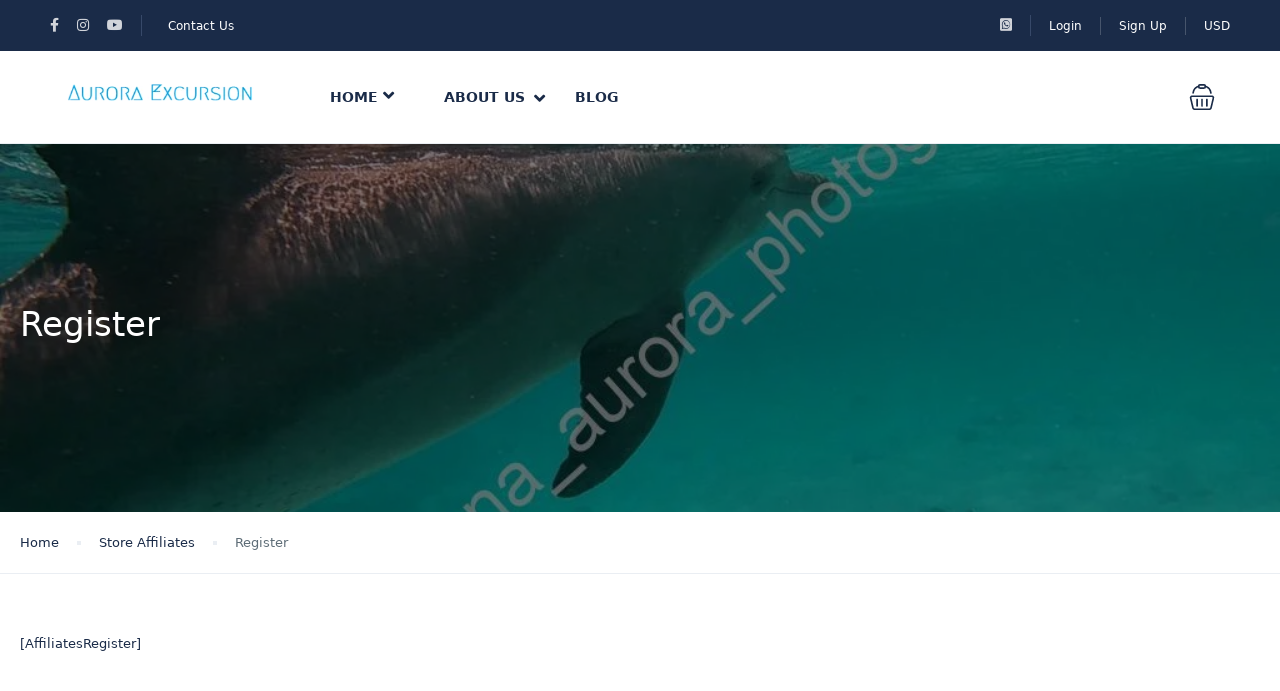

--- FILE ---
content_type: text/html; charset=UTF-8
request_url: https://auroraexcursion.com/affiliate-home/affiliate-register/
body_size: 23120
content:
<!DOCTYPE html><html lang="en-US" prefix="og: https://ogp.me/ns#" ><head><script data-no-optimize="1">var litespeed_docref=sessionStorage.getItem("litespeed_docref");litespeed_docref&&(Object.defineProperty(document,"referrer",{get:function(){return litespeed_docref}}),sessionStorage.removeItem("litespeed_docref"));</script> <meta charset="UTF-8"><meta name="viewport"
content="width=device-width, height=device-height, initial-scale=1, maximum-scale=2, minimum-scale=1 , user-scalable=0"><meta name="theme-color" content="#ED8323"/><meta http-equiv="x-ua-compatible" content="IE=edge"><meta name="traveler" content="3.2.2"/><link rel="profile" href="http://gmpg.org/xfn/11"><link rel="pingback" href="https://auroraexcursion.com/xmlrpc.php"><title>Register | Hurghada Holidays And Luxor Hot Air Balloon By Aurora</title><meta name="robots" content="follow, index, max-snippet:-1, max-video-preview:-1, max-image-preview:large"/><link rel="canonical" href="https://auroraexcursion.com/affiliate-home/affiliate-register/" /><meta property="og:locale" content="en_US" /><meta property="og:type" content="article" /><meta property="og:title" content="Register | Hurghada Holidays And Luxor Hot Air Balloon By Aurora" /><meta property="og:description" content="[AffiliatesRegister]" /><meta property="og:url" content="https://auroraexcursion.com/affiliate-home/affiliate-register/" /><meta property="og:site_name" content="Hurghada Holidays and Luxor Hot Air Balloon By Aurora" /><meta property="article:publisher" content="https://www.facebook.com/Aurora-Excursions-105267182253062/" /><meta property="article:author" content="https://www.facebook.com/AuroraExcursions/" /><meta property="og:updated_time" content="2022-07-26T23:30:17+02:00" /><meta property="og:image" content="https://auroraexcursion.com/wp-content/uploads/2018/12/hurghada-holidays.jpeg" /><meta property="og:image:secure_url" content="https://auroraexcursion.com/wp-content/uploads/2018/12/hurghada-holidays.jpeg" /><meta property="og:image:width" content="1024" /><meta property="og:image:height" content="576" /><meta property="og:image:alt" content="hurghada holidays" /><meta property="og:image:type" content="image/jpeg" /><meta name="twitter:card" content="summary_large_image" /><meta name="twitter:title" content="Register | Hurghada Holidays And Luxor Hot Air Balloon By Aurora" /><meta name="twitter:description" content="[AffiliatesRegister]" /><meta name="twitter:image" content="https://auroraexcursion.com/wp-content/uploads/2018/12/hurghada-holidays.jpeg" /><meta name="twitter:label1" content="Time to read" /><meta name="twitter:data1" content="Less than a minute" /><link rel='dns-prefetch' href='//js.stripe.com' /><link rel='dns-prefetch' href='//checkout.stripe.com' /><link rel='dns-prefetch' href='//maps.googleapis.com' /><link rel='dns-prefetch' href='//cdnjs.cloudflare.com' /><link rel='dns-prefetch' href='//www.googletagmanager.com' /><link rel='dns-prefetch' href='//fonts.googleapis.com' /><link rel='dns-prefetch' href='//maxst.icons8.com' /><link rel="alternate" type="application/rss+xml" title="Hurghada Holidays and Luxor Hot Air Balloon By Aurora &raquo; Feed" href="https://auroraexcursion.com/feed/" /><link rel="alternate" type="application/rss+xml" title="Hurghada Holidays and Luxor Hot Air Balloon By Aurora &raquo; Comments Feed" href="https://auroraexcursion.com/comments/feed/" /><link data-optimized="2" rel="stylesheet" href="https://auroraexcursion.com/wp-content/litespeed/css/9974f0f07090dfd5d6ca82e03736159f.css?ver=24285" /> <script type="litespeed/javascript" data-src="https://auroraexcursion.com/wp-includes/js/jquery/jquery.min.js?ver=3.7.1" id="jquery-core-js"></script> <script type="litespeed/javascript" data-src="https://maps.googleapis.com/maps/api/js?libraries=places&amp;key=AIzaSyBHFOEUxNUBe_5ouU2aQePp2oB0ZP54pRo" id="map-js"></script> 
 <script type="litespeed/javascript" data-src="https://www.googletagmanager.com/gtag/js?id=G-V81SQDTNQ7" id="google_gtagjs-js"></script> <script id="google_gtagjs-js-after" type="litespeed/javascript">window.dataLayer=window.dataLayer||[];function gtag(){dataLayer.push(arguments)}
gtag("set","linker",{"domains":["auroraexcursion.com"]});gtag("js",new Date());gtag("set","developer_id.dZTNiMT",!0);gtag("config","G-V81SQDTNQ7")</script> <link rel="https://api.w.org/" href="https://auroraexcursion.com/wp-json/" /><link rel="alternate" title="JSON" type="application/json" href="https://auroraexcursion.com/wp-json/wp/v2/pages/10243" /><link rel="EditURI" type="application/rsd+xml" title="RSD" href="https://auroraexcursion.com/xmlrpc.php?rsd" /><meta name="generator" content="WordPress 6.7.2" /><link rel='shortlink' href='https://auroraexcursion.com/?p=10243' /><link rel="alternate" title="oEmbed (JSON)" type="application/json+oembed" href="https://auroraexcursion.com/wp-json/oembed/1.0/embed?url=https%3A%2F%2Fauroraexcursion.com%2Faffiliate-home%2Faffiliate-register%2F" /><link rel="alternate" title="oEmbed (XML)" type="text/xml+oembed" href="https://auroraexcursion.com/wp-json/oembed/1.0/embed?url=https%3A%2F%2Fauroraexcursion.com%2Faffiliate-home%2Faffiliate-register%2F&#038;format=xml" /><meta name="generator" content="Site Kit by Google 1.170.0" /><meta name="generator" content="Elementor 3.34.1; features: additional_custom_breakpoints; settings: css_print_method-internal, google_font-enabled, font_display-swap"> <script type="application/ld+json" class="saswp-schema-markup-output">[{
    "@context": "https://schema.org/",
    "@type": "Photograph",
    "@id": "https://auroraexcursion.com/affiliate-home/affiliate-register/#Photograph",
    "url": "https://auroraexcursion.com/affiliate-home/affiliate-register/",
    "inLanguage": "en-US",
    "mainEntityOfPage": "https://auroraexcursion.com/affiliate-home/affiliate-register/",
    "headline": "Register | Hurghada Holidays And Luxor Hot Air Balloon By Aurora",
    "description": "",
    "keywords": "",
    "datePublished": "2022-07-18T10:10:26+02:00",
    "dateModified": "2022-07-26T23:30:17+02:00",
    "author": {
        "@type": "Person",
        "name": "Aurora Excursion",
        "url": "https://auroraexcursion.com/author/auroraexcurs/",
        "sameAs": [
            "http://auroraexcursion.com",
            "https://www.facebook.com/AuroraExcursions/"
        ],
        "image": {
            "@type": "ImageObject",
            "url": "https://secure.gravatar.com/avatar/6a7a23f13810dd889e739b61636ceb9c?s=96&d=mm&r=g",
            "height": 96,
            "width": 96
        }
    },
    "editor": {
        "@type": "Person",
        "name": "Aurora Excursion",
        "url": "https://auroraexcursion.com/author/auroraexcurs/",
        "sameAs": [
            "http://auroraexcursion.com",
            "https://www.facebook.com/AuroraExcursions/"
        ],
        "image": {
            "@type": "ImageObject",
            "url": "https://secure.gravatar.com/avatar/6a7a23f13810dd889e739b61636ceb9c?s=96&d=mm&r=g",
            "height": 96,
            "width": 96
        }
    },
    "publisher": {
        "@type": "Organization",
        "name": "Hurghada Holidays and Luxor Hot Air Balloon By Aurora",
        "url": "http://auroraexcursion.com"
    },
    "comment": null,
    "image": [
        {
            "@type": "ImageObject",
            "@id": "https://auroraexcursion.com/affiliate-home/affiliate-register/#primaryimage",
            "url": "https://auroraexcursion.com/wp-content/uploads/2018/12/hurghada-holidays.jpeg?v=1658877926",
            "width": "1024",
            "height": "576",
            "caption": "hurghada holidays"
        }
    ]
},

{
    "@context": "https://schema.org/",
    "@type": "ImageObject",
    "@id": "https://auroraexcursion.com/affiliate-home/affiliate-register/#imageobject",
    "url": "https://auroraexcursion.com/affiliate-home/affiliate-register/",
    "datePublished": "2022-07-18T10:10:26+02:00",
    "dateModified": "2022-07-26T23:30:17+02:00",
    "name": "Register | Hurghada Holidays And Luxor Hot Air Balloon By Aurora",
    "description": "Things to do in Hurghada - Hot Air Balloon in Luxor",
    "contentUrl": "https://auroraexcursion.com/affiliate-home/affiliate-register/",
    "uploadDate": "2022-07-18T10:10:26+02:00",
    "author": {
        "@type": "Person",
        "name": "Aurora Excursion",
        "url": "https://auroraexcursion.com/author/auroraexcurs/",
        "sameAs": [
            "http://auroraexcursion.com",
            "https://www.facebook.com/AuroraExcursions/"
        ],
        "image": {
            "@type": "ImageObject",
            "url": "https://secure.gravatar.com/avatar/6a7a23f13810dd889e739b61636ceb9c?s=96&d=mm&r=g",
            "height": 96,
            "width": 96
        }
    },
    "publisher": {
        "@type": "Organization",
        "name": "Hurghada Holidays and Luxor Hot Air Balloon By Aurora",
        "url": "http://auroraexcursion.com"
    },
    "review": [],
    "image": [
        {
            "@type": "ImageObject",
            "@id": "https://auroraexcursion.com/affiliate-home/affiliate-register/#primaryimage",
            "url": "https://auroraexcursion.com/wp-content/uploads/2018/12/hurghada-holidays.jpeg?v=1658877926",
            "width": "1024",
            "height": "576",
            "caption": "hurghada holidays"
        }
    ]
},

{
    "@context": "https://schema.org/",
    "@graph": [
        {
            "@context": "https://schema.org/",
            "@type": "SiteNavigationElement",
            "@id": "https://auroraexcursion.com/#home",
            "name": "Home",
            "url": "https://auroraexcursion.com/"
        },
        {
            "@context": "https://schema.org/",
            "@type": "SiteNavigationElement",
            "@id": "https://auroraexcursion.com/#about-us",
            "name": "About Us",
            "url": "https://auroraexcursion.com/about-us/"
        },
        {
            "@context": "https://schema.org/",
            "@type": "SiteNavigationElement",
            "@id": "https://auroraexcursion.com/#contact-us",
            "name": "Contact Us",
            "url": "https://auroraexcursion.com/contact/"
        },
        {
            "@context": "https://schema.org/",
            "@type": "SiteNavigationElement",
            "@id": "https://auroraexcursion.com/#blog",
            "name": "Blog",
            "url": "https://auroraexcursion.com/blog/"
        }
    ]
},

{
    "@context": "https://schema.org/",
    "@type": "WebSite",
    "@id": "https://auroraexcursion.com#website",
    "headline": "Hurghada Holidays and Luxor Hot Air Balloon By Aurora",
    "name": "Hurghada Holidays and Luxor Hot Air Balloon By Aurora",
    "description": "Things to do in Hurghada - Hot Air Balloon in Luxor",
    "url": "https://auroraexcursion.com",
    "potentialAction": {
        "@type": "SearchAction",
        "target": "https://auroraexcursion.com?s={search_term_string}",
        "query-input": "required name=search_term_string"
    }
},

{
    "@context": "https://schema.org/",
    "@type": "BreadcrumbList",
    "@id": "https://auroraexcursion.com/affiliate-home/affiliate-register/#breadcrumb",
    "itemListElement": [
        {
            "@type": "ListItem",
            "position": 1,
            "item": {
                "@id": "https://auroraexcursion.com",
                "name": "Hurghada Holidays and Luxor Hot Air Balloon By Aurora"
            }
        },
        {
            "@type": "ListItem",
            "position": 2,
            "item": {
                "@id": "https://auroraexcursion.com/affiliate-home/",
                "name": "Store Affiliates"
            }
        },
        {
            "@type": "ListItem",
            "position": 3,
            "item": {
                "@id": "https://auroraexcursion.com/affiliate-home/affiliate-register/",
                "name": "Register | Hurghada Holidays And Luxor Hot Air Balloon By Aurora"
            }
        }
    ]
},

{
    "@context": "https://schema.org/",
    "@type": "Organization",
    "@id": "https://auroraexcursion.com#Organization",
    "name": "Hurghada Holidays and Luxor Hot Air Balloon By Aurora",
    "url": "http://auroraexcursion.com",
    "sameAs": [
        "https://web.facebook.com/AuroraExcursions",
        "https://www.instagram.com/aurora_excursions/?fbclid=IwAR3t6ayVUCxvyk94-g5fE9Yb0iJCG4LNXaXxU8jC3iWFlFlxOWhapHoZSUM"
    ],
    "legalName": "Aurora Excursion",
    "contactPoint": {
        "@type": "ContactPoint",
        "contactType": "customer support",
        "telephone": "+201115222040",
        "url": "http://auroraexcursion.com/contact/"
    }
}]</script>  <script type="litespeed/javascript">(function(w,d,s,l,i){w[l]=w[l]||[];w[l].push({'gtm.start':new Date().getTime(),event:'gtm.js'});var f=d.getElementsByTagName(s)[0],j=d.createElement(s),dl=l!='dataLayer'?'&l='+l:'';j.async=!0;j.src='https://www.googletagmanager.com/gtm.js?id='+i+dl;f.parentNode.insertBefore(j,f)})(window,document,'script','dataLayer','GTM-TSPMC8S')</script> <meta name="facebook-domain-verification" content="axgkfbu0gvmrw4lfxuhut2jsav3qe7" /><link rel="icon" href="https://auroraexcursion.com/wp-content/uploads/2019/01/cropped-Egypt-Tours-1-32x32.png?v=1671056270" sizes="32x32" /><link rel="icon" href="https://auroraexcursion.com/wp-content/uploads/2019/01/cropped-Egypt-Tours-1-192x192.png?v=1671056270" sizes="192x192" /><link rel="apple-touch-icon" href="https://auroraexcursion.com/wp-content/uploads/2019/01/cropped-Egypt-Tours-1-180x180.png?v=1671056270" /><meta name="msapplication-TileImage" content="https://auroraexcursion.com/wp-content/uploads/2019/01/cropped-Egypt-Tours-1-270x270.png?v=1671056270" />
<!--[if lt IE 9]> <script src="https://oss.maxcdn.com/html5shiv/3.7.2/html5shiv.min.js"></script> <script src="https://oss.maxcdn.com/respond/1.4.2/respond.min.js"></script> <![endif]--><meta name="google-signin-client_id" content="777438566327-78c603gvto649u9en8m8rhotessnm0if.apps.googleusercontent.com"></head><body class="page-template-default page page-id-10243 page-child parent-pageid-10242 wp-custom-logo  st-header-3 body-header-elementor-3 wide menu_style1 topbar_position_default search_enable_preload elementor-default elementor-kit-9153"><noscript><iframe data-lazyloaded="1" src="about:blank" data-litespeed-src="https://www.googletagmanager.com/ns.html?id=GTM-TSPMC8S"
height="0" width="0" style="display:none;visibility:hidden"></iframe></noscript><header id="header" class="header-style-3"><div id="topbar"><div class="topbar-left"><ul class="st-list socials"><li>
<a href="https://www.facebook.com/Aurora-Excursions-105267182253062/" target="_self"><i class="fab fa-facebook-f"></i></a><a href="https://instagram.com/aurora_excursions?igshid=YmMyMTA2M2Y=" target="_self"><i class="fab fa-brands fa-instagram"></i></a><a href="https://www.youtube.com/channel/UCnCo9ZdCs6-Btmc5rr2rNOA" target="_self"><i class="fab fa-youtube"></i></a></li></ul><ul class="st-list topbar-items"><li class="d-none d-sm-none d-md-inline-block"><a href="http://auroraexcursion.com/contact/" target="_self"><i class="fa-envelope-o"></i>Contact Us</a></li></ul></div><div class="topbar-right"><ul class="st-list socials"><li>
<a href="https://web.whatsapp.com/" target="_self"><i class="fab fa-brands fa-whatsapp-square"></i></a></li></ul><ul class="st-list topbar-items"><li class="topbar-item login-item">
<a href="#" class="login" data-bs-toggle="modal"
data-bs-target="#st-login-form">Login</a></li><li class="topbar-item signup-item">
<a href="#" class="signup" data-bs-toggle="modal"
data-bs-target="#st-register-form">Sign Up</a></li><li class="dropdown dropdown-currency d-none d-sm-inline-block">
<a href="#" class="dropdown-toggle"  role="button" id="dropdown-currency" data-bs-toggle="dropdown" aria-expanded="false">
USD            </a></li></ul></div></div><div class="header header-sticky-menu d-flex justify-content-between align-items-center">
<a href="#" class="toggle-menu"><i class="input-icon st-border-radius field-icon fa"><svg width="24px" height="24px" viewBox="0 0 24 24" version="1.1" xmlns="http://www.w3.org/2000/svg" xmlns:xlink="http://www.w3.org/1999/xlink">
<defs></defs>
<g id="Ico_off_menu" stroke="none" stroke-width="1" fill="none" fill-rule="evenodd" stroke-linecap="round" stroke-linejoin="round">
<g stroke="#1A2B48" stroke-width="1.5">
<g id="navigation-menu-4">
<rect id="Rectangle-path" x="0.75" y="0.753" width="22.5" height="22.5" rx="1.5"></rect>
<path d="M6.75,7.503 L17.25,7.503"></path>
<path d="M6.75,12.003 L17.25,12.003"></path>
<path d="M6.75,16.503 L17.25,16.503"></path>
</g>
</g>
</g>
</svg></i></a><div class="header-left d-flex align-items-center">
<a href="https://auroraexcursion.com/" class="logo d-none d-sm-none d-lg-block" rel="home"><img data-lazyloaded="1" src="[data-uri]" width="350" height="100" data-src="https://auroraexcursion.com/wp-content/uploads/2022/03/Hotpot17-350x100-1.png" class="custom-logo" alt="Hurghada Holidays and Luxor Hot Air Balloon By Aurora" decoding="async" data-srcset="https://auroraexcursion.com/wp-content/uploads/2022/03/Hotpot17-350x100-1.png 350w, https://auroraexcursion.com/wp-content/uploads/2022/03/Hotpot17-350x100-1-768x219.png 768w" data-sizes="(max-width: 350px) 100vw, 350px" /></a>
<a href="https://auroraexcursion.com/" class="logo d-block  d-lg-none">
<img data-lazyloaded="1" src="[data-uri]" width="802" height="184" data-src="http://auroraexcursion.com/wp-content/uploads/2018/12/Hotpot17.png" alt="Things to do in Hurghada - Hot Air Balloon in Luxor">
</a><nav id="st-main-menu">
<a href="#" class="back-menu"><i class="fas fa-angle-left"></i></i></a><ul id="main-menu" class="menu main-menu"><li id="menu-item-9123" class="menu-item menu-item-type-post_type menu-item-object-page menu-item-home menu-item-9123 item-mega-menu has-mega-menu align-left"><a class="" href="https://auroraexcursion.com/">Home<i class='fa fa-angle-down'></i></a><ul class="menu-dropdown sub-menu mega-menu mega-enabled"><div class="dropdown-menu-inner"></div></ul></li><li id="menu-item-10711" class="menu-item menu-item-type-post_type menu-item-object-page menu-item-has-children menu-item-10711 item-mega-menu"><a class="" href="https://auroraexcursion.com/about-us/">About Us<i class='fa fa-angle-down'></i></a><ul class="menu-dropdown"><li id="menu-item-8252" class="menu-item menu-item-type-post_type menu-item-object-page menu-item-8252 item-mega-menu has-mega-menu align-left"><a class="" href="https://auroraexcursion.com/contact/">Contact Us</a></li></ul></li><li id="menu-item-10963" class="menu-item menu-item-type-post_type menu-item-object-page menu-item-10963 item-mega-menu"><a class="" href="https://auroraexcursion.com/blog/">Blog</a></li><li style="position:relative;" class="menu-item menu-item-gtranslate"><div style="position:absolute;white-space:nowrap;" id="gtranslate_menu_wrapper_32170"></div></li><li class="topbar-item login-item">
<a href="#" class="login"  data-bs-toggle="modal"
data-bs-target="#st-login-form">Login</a></li><li class="topbar-item signup-item">
<a href="#" class="signup"  data-bs-toggle="modal"
data-bs-target="#st-register-form">Sign Up</a></li></ul></nav><ul class="st-list-mobile d-md-none"></ul></div><div class="header-right"><ul class="st-list d-flex align-items-center"><li class="dropdown dropdown-minicart"><div class="mini-cart dropdown-toggle" role="button" id="dropdown-mini-cart" data-bs-toggle="dropdown" aria-expanded="false">
<i class="input-icon st-border-radius field-icon fa"><svg width="26px" height="26px" viewBox="0 0 24 24" version="1.1" xmlns="http://www.w3.org/2000/svg" xmlns:xlink="http://www.w3.org/1999/xlink">
<defs></defs>
<g id="ico_card" stroke="none" stroke-width="1" fill="none" fill-rule="evenodd" stroke-linecap="round" stroke-linejoin="round">
<g transform="translate(1.000000, 0.000000)" stroke="#1A2B48" stroke-width="1.5">
<g id="shopping-basket-handle">
<path d="M17.936,23.25 L4.064,23.25 C3.39535169,23.2378444 2.82280366,22.7675519 2.681,22.114 L0.543,13.114 C0.427046764,12.67736 0.516308028,12.2116791 0.785500181,11.8488633 C1.05469233,11.4860476 1.47449596,11.2656135 1.926,11.25 L20.074,11.25 C20.525504,11.2656135 20.9453077,11.4860476 21.2144998,11.8488633 C21.483692,12.2116791 21.5729532,12.67736 21.457,13.114 L19.319,22.114 C19.1771963,22.7675519 18.6046483,23.2378444 17.936,23.25 Z"></path>
<path d="M6.5,14.25 L6.5,20.25"></path>
<path d="M11,14.25 L11,20.25"></path>
<path d="M15.5,14.25 L15.5,20.25"></path>
<path d="M8,2.006 C5.190705,2.90246789 3.1556158,5.34590097 2.782,8.271"></path>
<path d="M19.221,8.309 C18.8621965,5.36812943 16.822685,2.90594951 14,2.006"></path>
<rect id="Rectangle-path" x="8" y="0.75" width="6" height="3" rx="1.125"></rect>
</g>
</g>
</g>
</svg></i></div><ul class="dropdown-menu dropdown-menu-end" aria-labelledby="dropdown-mini-cart"><li class="heading"><div class="st-heading-section">Your Cart</div></li><li><div class="col-lg-12 cart-text-empty text-warning">Your cart is empty</div></li></ul></li></ul></div></div></header><div id="st-content-wrapper" class=" st-page-default"><div class="banner " style="background-image: url(https://auroraexcursion.com/wp-content/uploads/2018/12/hurghada-holidays.jpeg?v=1658877926) !important;"><div class="container"><div class="banner-content"><h1>
Register</h1></div></div><div id="overlay"></div></div><div class="st-breadcrumb hidden-xs  d-none d-sm-block"><div class="container"><ul><li><a href="https://auroraexcursion.com">Home</a></li><li><a href="https://auroraexcursion.com/affiliate-home/">Store Affiliates</a></li><li class="active">Register</li></ul></div></div><div class="container"><div class="st-blog"><p>[AffiliatesRegister]</p></div></div></div><footer id="main-footer" class="clearfix  "><div data-elementor-type="wp-page" data-elementor-id="7448" class="elementor elementor-7448"><section class="elementor-section elementor-top-section elementor-element elementor-element-2b9e3b7b elementor-section-boxed elementor-section-height-default elementor-section-height-default" data-id="2b9e3b7b" data-element_type="section" data-settings="{&quot;background_background&quot;:&quot;classic&quot;}"><div class="elementor-container elementor-column-gap-default"><div class="elementor-column elementor-col-50 elementor-top-column elementor-element elementor-element-33d9f1b4" data-id="33d9f1b4" data-element_type="column"><div class="elementor-widget-wrap elementor-element-populated"><section class="elementor-section elementor-inner-section elementor-element elementor-element-694b47e6 elementor-section-boxed elementor-section-height-default elementor-section-height-default" data-id="694b47e6" data-element_type="section"><div class="elementor-container elementor-column-gap-default"><div class="elementor-column elementor-col-50 elementor-inner-column elementor-element elementor-element-56715b29" data-id="56715b29" data-element_type="column"><div class="elementor-widget-wrap elementor-element-populated"><div class="elementor-element elementor-element-4ccbfc38 elementor-widget elementor-widget-image" data-id="4ccbfc38" data-element_type="widget" data-widget_type="image.default"><div class="elementor-widget-container">
<img data-lazyloaded="1" src="[data-uri]" data-src="http://traveler.ku/wp-content/uploads/2022/03/ico_email_subscribe-2.png" title="" alt="" loading="lazy" /></div></div></div></div><div class="elementor-column elementor-col-50 elementor-inner-column elementor-element elementor-element-367b32da" data-id="367b32da" data-element_type="column"><div class="elementor-widget-wrap elementor-element-populated"><div class="elementor-element elementor-element-1f880b0e elementor-widget elementor-widget-heading" data-id="1f880b0e" data-element_type="widget" data-widget_type="heading.default"><div class="elementor-widget-container"><h2 class="elementor-heading-title elementor-size-default">Get Updates &amp; More</h2></div></div><div class="elementor-element elementor-element-3d1bd5e8 elementor-widget elementor-widget-heading" data-id="3d1bd5e8" data-element_type="widget" data-widget_type="heading.default"><div class="elementor-widget-container"><h2 class="elementor-heading-title elementor-size-default">Thoughtful thoughts to your inbox</h2></div></div></div></div></div></section></div></div><div class="elementor-column elementor-col-50 elementor-top-column elementor-element elementor-element-6004f3ae" data-id="6004f3ae" data-element_type="column"><div class="elementor-widget-wrap elementor-element-populated"><div class="elementor-element elementor-element-65e69209 elementor-widget elementor-widget-text-editor" data-id="65e69209" data-element_type="widget" data-widget_type="text-editor.default"><div class="elementor-widget-container"><form id="mc4wp-form-1" class="mc4wp-form mc4wp-form-5763" method="post" data-id="5763" data-name="" ><div class="mc4wp-form-fields"><div class="subcribe-form"><div class="form-group">
<input type="email" name="EMAIL" class="form-control" placeholder="Your Email">
<input type="submit" name="submit" value="Subcribe"></div></div></div><label style="display: none !important;">Leave this field empty if you&#8217;re human: <input type="text" name="_mc4wp_honeypot" value="" tabindex="-1" autocomplete="off" /></label><input type="hidden" name="_mc4wp_timestamp" value="1768825626" /><input type="hidden" name="_mc4wp_form_id" value="5763" /><input type="hidden" name="_mc4wp_form_element_id" value="mc4wp-form-1" /><div class="mc4wp-response"></div></form></div></div></div></div></div></section><section class="elementor-section elementor-top-section elementor-element elementor-element-4728fb3e elementor-section-boxed elementor-section-height-default elementor-section-height-default" data-id="4728fb3e" data-element_type="section"><div class="elementor-container elementor-column-gap-default"><div class="elementor-column elementor-col-25 elementor-top-column elementor-element elementor-element-1ca6b129" data-id="1ca6b129" data-element_type="column"><div class="elementor-widget-wrap elementor-element-populated"><div class="elementor-element elementor-element-1732e87f elementor-widget elementor-widget-heading" data-id="1732e87f" data-element_type="widget" data-widget_type="heading.default"><div class="elementor-widget-container"><h2 class="elementor-heading-title elementor-size-default">NEED HELP?</h2></div></div><div class="elementor-element elementor-element-166c63c4 elementor-widget-divider--view-line elementor-widget elementor-widget-divider" data-id="166c63c4" data-element_type="widget" data-widget_type="divider.default"><div class="elementor-widget-container"><div class="elementor-divider">
<span class="elementor-divider-separator">
</span></div></div></div><section class="elementor-section elementor-inner-section elementor-element elementor-element-22377999 elementor-section-boxed elementor-section-height-default elementor-section-height-default" data-id="22377999" data-element_type="section"><div class="elementor-container elementor-column-gap-default"><div class="elementor-column elementor-col-100 elementor-inner-column elementor-element elementor-element-6ec15ea1" data-id="6ec15ea1" data-element_type="column"><div class="elementor-widget-wrap elementor-element-populated"><div class="elementor-element elementor-element-2b4225bc elementor-widget elementor-widget-heading" data-id="2b4225bc" data-element_type="widget" data-widget_type="heading.default"><div class="elementor-widget-container"><h3 class="elementor-heading-title elementor-size-default">WhatsApp</h3></div></div><div class="elementor-element elementor-element-f361382 elementor-widget elementor-widget-heading" data-id="f361382" data-element_type="widget" data-widget_type="heading.default"><div class="elementor-widget-container"><h3 class="elementor-heading-title elementor-size-default">+2 0111 677 7440</h3></div></div></div></div></div></section><section class="elementor-section elementor-inner-section elementor-element elementor-element-6f7f7ce5 elementor-section-boxed elementor-section-height-default elementor-section-height-default" data-id="6f7f7ce5" data-element_type="section"><div class="elementor-container elementor-column-gap-default"><div class="elementor-column elementor-col-100 elementor-inner-column elementor-element elementor-element-180b07c9" data-id="180b07c9" data-element_type="column"><div class="elementor-widget-wrap elementor-element-populated"><div class="elementor-element elementor-element-6af5bdc4 elementor-widget elementor-widget-heading" data-id="6af5bdc4" data-element_type="widget" data-widget_type="heading.default"><div class="elementor-widget-container"><h3 class="elementor-heading-title elementor-size-default"><a href="http://auroraexcursion.com/contact/">Contact Us</a></h3></div></div></div></div></div></section><section class="elementor-section elementor-inner-section elementor-element elementor-element-6508f2b2 elementor-section-boxed elementor-section-height-default elementor-section-height-default" data-id="6508f2b2" data-element_type="section"><div class="elementor-container elementor-column-gap-default"><div class="elementor-column elementor-col-100 elementor-inner-column elementor-element elementor-element-6654e29" data-id="6654e29" data-element_type="column"><div class="elementor-widget-wrap elementor-element-populated"><div class="elementor-element elementor-element-6262ce50 elementor-widget elementor-widget-heading" data-id="6262ce50" data-element_type="widget" data-widget_type="heading.default"><div class="elementor-widget-container"><h3 class="elementor-heading-title elementor-size-default">Follow Us</h3></div></div><div class="elementor-element elementor-element-24c8df4c elementor-shape-circle e-grid-align-left elementor-grid-0 elementor-widget elementor-widget-social-icons" data-id="24c8df4c" data-element_type="widget" data-widget_type="social-icons.default"><div class="elementor-widget-container"><div class="elementor-social-icons-wrapper elementor-grid" role="list">
<span class="elementor-grid-item" role="listitem">
<a class="elementor-icon elementor-social-icon elementor-social-icon-facebook elementor-repeater-item-c1b832d" href="https://www.facebook.com/Aurora-Excursions-105267182253062/" target="_blank">
<span class="elementor-screen-only">Facebook</span>
<i aria-hidden="true" class="fab fa-facebook"></i>					</a>
</span>
<span class="elementor-grid-item" role="listitem">
<a class="elementor-icon elementor-social-icon elementor-social-icon-youtube elementor-repeater-item-49e67d4" href="https://www.youtube.com/" target="_blank">
<span class="elementor-screen-only">Youtube</span>
<i aria-hidden="true" class="fab fa-youtube"></i>					</a>
</span>
<span class="elementor-grid-item" role="listitem">
<a class="elementor-icon elementor-social-icon elementor-social-icon-instagram elementor-repeater-item-095931d" href="https://instagram.com/aurora_excursions?igshid=YmMyMTA2M2Y=" target="_blank">
<span class="elementor-screen-only">Instagram</span>
<i aria-hidden="true" class="fab fa-instagram"></i>					</a>
</span></div></div></div></div></div></div></section></div></div><div class="elementor-column elementor-col-25 elementor-top-column elementor-element elementor-element-6c96838d" data-id="6c96838d" data-element_type="column"><div class="elementor-widget-wrap elementor-element-populated"><div class="elementor-element elementor-element-3dd4ff81 elementor-widget elementor-widget-heading" data-id="3dd4ff81" data-element_type="widget" data-widget_type="heading.default"><div class="elementor-widget-container"><h2 class="elementor-heading-title elementor-size-default">COMPANY</h2></div></div><div class="elementor-element elementor-element-63f5a76e elementor-widget-divider--view-line elementor-widget elementor-widget-divider" data-id="63f5a76e" data-element_type="widget" data-widget_type="divider.default"><div class="elementor-widget-container"><div class="elementor-divider">
<span class="elementor-divider-separator">
</span></div></div></div><div class="elementor-element elementor-element-5f325f1a elementor-widget elementor-widget-heading" data-id="5f325f1a" data-element_type="widget" data-widget_type="heading.default"><div class="elementor-widget-container"><h3 class="elementor-heading-title elementor-size-default"><a href="http://auroraexcursion.com/about-us/">About Us</a></h3></div></div><div class="elementor-element elementor-element-6ad896b elementor-widget elementor-widget-heading" data-id="6ad896b" data-element_type="widget" data-widget_type="heading.default"><div class="elementor-widget-container"><h3 class="elementor-heading-title elementor-size-default"><a href="http://auroraexcursion.com/faqs/">FAQS</a></h3></div></div><div class="elementor-element elementor-element-6e4ea2bc elementor-widget elementor-widget-heading" data-id="6e4ea2bc" data-element_type="widget" data-widget_type="heading.default"><div class="elementor-widget-container"><h3 class="elementor-heading-title elementor-size-default"><a href="#">Community Blog</a></h3></div></div><div class="elementor-element elementor-element-45cb528d elementor-widget elementor-widget-heading" data-id="45cb528d" data-element_type="widget" data-widget_type="heading.default"><div class="elementor-widget-container"><h3 class="elementor-heading-title elementor-size-default"><a href="http://auroraexcursion.com/affiliate-home/">Become an Affiliate</a></h3></div></div><div class="elementor-element elementor-element-e970e85 elementor-widget elementor-widget-heading" data-id="e970e85" data-element_type="widget" data-widget_type="heading.default"><div class="elementor-widget-container"><h3 class="elementor-heading-title elementor-size-default"><a href="http://auroraexcursion.com/affiliate-program-terms-and-conditions/">Affiliate Program Terms and Conditions</a></h3></div></div><div class="elementor-element elementor-element-7a06d92d elementor-widget elementor-widget-heading" data-id="7a06d92d" data-element_type="widget" data-widget_type="heading.default"><div class="elementor-widget-container"><h3 class="elementor-heading-title elementor-size-default"><a href="http://auroraexcursion.com/affiliate-home/affiliate-login/">Affiliate Login</a></h3></div></div><div class="elementor-element elementor-element-8fe0b63 elementor-widget elementor-widget-heading" data-id="8fe0b63" data-element_type="widget" data-widget_type="heading.default"><div class="elementor-widget-container"><h3 class="elementor-heading-title elementor-size-default"><a href="http://auroraexcursion.com/terms-and-condition/">Terms And Condition </a></h3></div></div><div class="elementor-element elementor-element-534c9398 elementor-widget elementor-widget-heading" data-id="534c9398" data-element_type="widget" data-widget_type="heading.default"><div class="elementor-widget-container"><h3 class="elementor-heading-title elementor-size-default"><a href="http://auroraexcursion.com/refund-policy/">Refund Policy</a></h3></div></div><div class="elementor-element elementor-element-ac0bffc elementor-widget elementor-widget-heading" data-id="ac0bffc" data-element_type="widget" data-widget_type="heading.default"><div class="elementor-widget-container"><h3 class="elementor-heading-title elementor-size-default"><a href="http://auroraexcursion.com/privacy-policy/">Privacy Policy</a></h3></div></div><div class="elementor-element elementor-element-340197e4 elementor-widget elementor-widget-heading" data-id="340197e4" data-element_type="widget" data-widget_type="heading.default"><div class="elementor-widget-container"><h2 class="elementor-heading-title elementor-size-default"><a href="#">hurghada pogoda</a></h2></div></div><div class="elementor-element elementor-element-50091c41 elementor-widget elementor-widget-heading" data-id="50091c41" data-element_type="widget" data-widget_type="heading.default"><div class="elementor-widget-container"><h2 class="elementor-heading-title elementor-size-default"><a href="" target="_blank">Beach Wedding Venues in Hurghada</a></h2></div></div></div></div><div class="elementor-column elementor-col-25 elementor-top-column elementor-element elementor-element-52ef3bf8" data-id="52ef3bf8" data-element_type="column"><div class="elementor-widget-wrap elementor-element-populated"><div class="elementor-element elementor-element-2294be89 elementor-widget elementor-widget-heading" data-id="2294be89" data-element_type="widget" data-widget_type="heading.default"><div class="elementor-widget-container"><h2 class="elementor-heading-title elementor-size-default"><a href="http://auroraexcursion.com/things-to-do-in-hurghada/">Things to do In Hurghada</a></h2></div></div><div class="elementor-element elementor-element-2ef3cb30 elementor-widget-divider--view-line elementor-widget elementor-widget-divider" data-id="2ef3cb30" data-element_type="widget" data-widget_type="divider.default"><div class="elementor-widget-container"><div class="elementor-divider">
<span class="elementor-divider-separator">
</span></div></div></div><div class="elementor-element elementor-element-f98b161 elementor-widget elementor-widget-heading" data-id="f98b161" data-element_type="widget" data-widget_type="heading.default"><div class="elementor-widget-container"><h3 class="elementor-heading-title elementor-size-default"><a href="#">Scuba diving hurghada</a></h3></div></div><div class="elementor-element elementor-element-ed6c18a elementor-widget elementor-widget-heading" data-id="ed6c18a" data-element_type="widget" data-widget_type="heading.default"><div class="elementor-widget-container"><h3 class="elementor-heading-title elementor-size-default"><a href="#">Orange Bay Hurghada</a></h3></div></div><div class="elementor-element elementor-element-8081d7a elementor-widget elementor-widget-heading" data-id="8081d7a" data-element_type="widget" data-widget_type="heading.default"><div class="elementor-widget-container"><h3 class="elementor-heading-title elementor-size-default"><a href="#">Hurghada Horse Riding</a></h3></div></div><div class="elementor-element elementor-element-48345cb elementor-widget elementor-widget-heading" data-id="48345cb" data-element_type="widget" data-widget_type="heading.default"><div class="elementor-widget-container"><h3 class="elementor-heading-title elementor-size-default"><a href="#">Hurghada Safari</a></h3></div></div><div class="elementor-element elementor-element-8df04e7 elementor-widget elementor-widget-heading" data-id="8df04e7" data-element_type="widget" data-widget_type="heading.default"><div class="elementor-widget-container"><h3 class="elementor-heading-title elementor-size-default"><a href="#">Hurghada Quad</a></h3></div></div><div class="elementor-element elementor-element-4df047d elementor-widget elementor-widget-heading" data-id="4df047d" data-element_type="widget" data-widget_type="heading.default"><div class="elementor-widget-container"><h3 class="elementor-heading-title elementor-size-default"><a href="#">Paradise Beach Hurghada Island</a></h3></div></div><div class="elementor-element elementor-element-67759c2 elementor-widget elementor-widget-heading" data-id="67759c2" data-element_type="widget" data-widget_type="heading.default"><div class="elementor-widget-container"><h3 class="elementor-heading-title elementor-size-default"><a href="#">Hurghada Dolphin House</a></h3></div></div><div class="elementor-element elementor-element-eb897c9 elementor-widget elementor-widget-heading" data-id="eb897c9" data-element_type="widget" data-widget_type="heading.default"><div class="elementor-widget-container"><h3 class="elementor-heading-title elementor-size-default"><a href="#">Orange Beach Hurghada</a></h3></div></div></div></div><div class="elementor-column elementor-col-25 elementor-top-column elementor-element elementor-element-2ed8960e" data-id="2ed8960e" data-element_type="column"><div class="elementor-widget-wrap elementor-element-populated"><div class="elementor-element elementor-element-5843135 elementor-widget elementor-widget-heading" data-id="5843135" data-element_type="widget" data-widget_type="heading.default"><div class="elementor-widget-container"><h2 class="elementor-heading-title elementor-size-default">SETTINGS</h2></div></div><div class="elementor-element elementor-element-6db74e24 elementor-widget elementor-widget-st_currency" data-id="6db74e24" data-element_type="widget" data-settings="{&quot;layout_style&quot;:&quot;style-1&quot;}" data-widget_type="st_currency.default"><div class="elementor-widget-container"><div class="st-currencies form-group  style-1">
<label class="d-block f14 c-grey font-normal">Currencies</label>
<select name="currency" class="form-select f14 select2-currencies"><option  selected='selected'                    value="USD"
data-target="/affiliate-home/affiliate-register/?currency=USD">
USD</option>
</select></div></div></div><div class="elementor-element elementor-element-22565545 elementor-widget-divider--view-line elementor-widget elementor-widget-divider" data-id="22565545" data-element_type="widget" data-widget_type="divider.default"><div class="elementor-widget-container"><div class="elementor-divider">
<span class="elementor-divider-separator">
</span></div></div></div><div class="elementor-element elementor-element-09a2301 elementor-widget elementor-widget-shortcode" data-id="09a2301" data-element_type="widget" data-widget_type="shortcode.default"><div class="elementor-widget-container"><div class="elementor-shortcode">[hfcm id="3"]</div></div></div></div></div></div></section></div></footer><div class="container main-footer-sub"><div class="d-block  d-sm-flex d-md-flex justify-content-between align-items-center"><div class="left mt20"><div class="f14">
Copyright © Aurora Excursion  2022</div></div><div class="right mt20">
<img data-lazyloaded="1" src="[data-uri]" data-src="http://auroraexcursion.com/wp-content/uploads/2019/01/cards.png" width="240" height="40" alt="Trust badges"
class="img-responsive st_trustbase st_1768825626"></div></div></div><div class="modal fade login-regiter-popup" id="st-login-form" tabindex="-1" role="dialog" aria-labelledby="st-login-form" aria-hidden="true"><div class="modal-dialog" role="document" style="max-width: 450px;"><div class="modal-content st-border-radius relative"><div class="loader-wrapper"><div class="st-loader"></div></div><div class="modal-header d-sm-flex d-md-flex justify-content-between align-items-center"><div class="modal-title">Log In</div>
<button type="button" class="close" data-bs-dismiss="modal" aria-label="Close">
<i class="input-icon st-border-radius field-icon fa"><svg width="24px" height="24px" viewBox="0 0 24 24" version="1.1" xmlns="http://www.w3.org/2000/svg" xmlns:xlink="http://www.w3.org/1999/xlink">
<defs></defs>
<g id="Ico_close" stroke="none" stroke-width="1" fill="none" fill-rule="evenodd" stroke-linecap="round" stroke-linejoin="round">
<g stroke="#1A2B48" stroke-width="1.5">
<g id="close">
<path d="M0.75,23.249 L23.25,0.749"></path>
<path d="M23.25,23.249 L0.75,0.749"></path>
</g>
</g>
</g>
</svg></i>                </button></div><div class="modal-body relative"><div class="map-loading" style="display:none"></div><form action="#" class="form" method="post">
<input type="hidden" name="st_theme_style" value="modern"/>
<input type="hidden" name="action" value="st_login_popup">
<input type="hidden" name="post_id" value="10243"><div class="form-group">
<input type="text" class="form-control st-border-radius" name="username" autocomplete="off"
placeholder="Email or Username">
<i class="input-icon st-border-radius field-icon fa"><svg width="18px" viewBox="0 0 24 19" version="1.1" xmlns="http://www.w3.org/2000/svg" xmlns:xlink="http://www.w3.org/1999/xlink">
<defs></defs>
<g stroke="none" stroke-width="1" fill="none" fill-rule="evenodd" stroke-linecap="round" stroke-linejoin="round">
<g transform="translate(-912.000000, -220.000000)" stroke="#A0A9B2">
<g transform="translate(466.000000, 80.000000)">
<g transform="translate(30.000000, 119.000000)">
<g transform="translate(416.000000, 22.000000)">
<g id="ico_email_login_form">
<rect id="Rectangle-path" x="0.5" y="0.0101176471" width="23" height="16.9411765" rx="2"></rect>
<polyline points="22.911 0.626352941 12 10.0689412 1.089 0.626352941"></polyline>
</g>
</g>
</g>
</g>
</g>
</g>
</svg></i></div><div class="form-group field-password ic-view">
<input type="password" class="form-control st-border-radius" name="password" autocomplete="off"
placeholder="Password">
<i class="input-icon st-border-radius field-icon fa"><svg width="16px" viewBox="0 0 18 24" version="1.1" xmlns="http://www.w3.org/2000/svg" xmlns:xlink="http://www.w3.org/1999/xlink">
<defs></defs>
<g stroke="none" stroke-width="1" fill="none" fill-rule="evenodd" stroke-linecap="round" stroke-linejoin="round">
<g transform="translate(-918.000000, -307.000000)" stroke="#A0A9B2">
<g transform="translate(466.000000, 80.000000)">
<g transform="translate(30.000000, 209.000000)">
<g transform="translate(422.000000, 18.000000)">
<g id="ico_pass_login_form">
<path d="M3.5,6 C3.5,2.96243388 5.96243388,0.5 9,0.5 C12.0375661,0.5 14.5,2.96243388 14.5,6 L14.5,9.5"></path>
<path d="M17.5,11.5 C17.5,10.3954305 16.6045695,9.5 15.5,9.5 L2.5,9.5 C1.3954305,9.5 0.5,10.3954305 0.5,11.5 L0.5,21.5 C0.5,22.6045695 1.3954305,23.5 2.5,23.5 L15.5,23.5 C16.6045695,23.5 17.5,22.6045695 17.5,21.5 L17.5,11.5 Z"></path>
<circle  cx="9" cy="16.5" r="1.25"></circle>
</g>
</g>
</g>
</g>
</g>
</g>
</svg></i></div><div class="form-group st-border-radius">
<input type="submit" name="submit" class="form-submit"
value="Log In"></div><div class="message-wrapper mt-2"></div><div class="mt-2 st-flex space-between st-icheck"><div class="st-icheck-item">
<label for="remember-me" class="c-grey">
<input type="checkbox" name="remember" id="remember-me"
value="1"> Remember me                                <span class="checkmark fcheckbox"></span>
</label></div>
<a href="#" class="st-link open-loss-password"
data-bs-dismiss="modal" data-bs-toggle="modal" data-bs-target="#st-forgot-form">Forgot Password?</a></div><div class="mt20 c-grey font-medium f14 text-center">
Do not have an account?                         <a href="#"
class="st-link open-signup" data-bs-dismiss="modal"
data-bs-toggle="modal" data-bs-target="#st-register-form">Sign Up</a></div></form></div></div></div></div><div class="modal fade login-regiter-popup" id="st-register-form" tabindex="-1" role="dialog" aria-hidden="true"><div class="modal-dialog" role="document" style="max-width: 520px;"><div class="modal-content relative"><div class="loader-wrapper"><div class="st-loader"></div></div><div class="modal-header d-sm-flex d-md-flex justify-content-between align-items-center"><div class="modal-title">Sign Up</div>
<button type="button" class="close" data-bs-dismiss="modal" aria-label="Close">
<i class="input-icon st-border-radius field-icon fa"><svg width="24px" height="24px" viewBox="0 0 24 24" version="1.1" xmlns="http://www.w3.org/2000/svg" xmlns:xlink="http://www.w3.org/1999/xlink">
<defs></defs>
<g id="Ico_close" stroke="none" stroke-width="1" fill="none" fill-rule="evenodd" stroke-linecap="round" stroke-linejoin="round">
<g stroke="#1A2B48" stroke-width="1.5">
<g id="close">
<path d="M0.75,23.249 L23.25,0.749"></path>
<path d="M23.25,23.249 L0.75,0.749"></path>
</g>
</g>
</g>
</svg></i>                </button></div><div class="modal-body"><div class="map-loading" style="display:none"></div><form action="#" class="form" method="post">
<input type="hidden" name="st_theme_style" value="modern"/>
<input type="hidden" name="action" value="st_registration_popup">
<input type="hidden" name="post_id" value="10243"><div class="form-group">
<input type="text" class="form-control" name="username" autocomplete="off"
placeholder="Username *">
<i class="input-icon st-border-radius field-icon fa"><svg width="20px" viewBox="0 0 24 24" version="1.1" xmlns="http://www.w3.org/2000/svg" xmlns:xlink="http://www.w3.org/1999/xlink">
<defs></defs>
<g stroke="none" stroke-width="1" fill="none" fill-rule="evenodd" stroke-linecap="round" stroke-linejoin="round">
<g transform="translate(-912.000000, -207.000000)" stroke="#A0A9B2">
<g transform="translate(466.000000, 80.000000)">
<g transform="translate(30.000000, 109.000000)">
<g id="ico_username_form_signup" transform="translate(416.000000, 18.000000)">
<g id="Light">
<circle  cx="12" cy="12" r="11.5"></circle>
<path d="M8.338,6.592 C10.3777315,8.7056567 13.5128387,9.33602311 16.211,8.175"></path>
<circle  cx="12" cy="8.75" r="4.25"></circle>
<path d="M18.317,18.5 C17.1617209,16.0575309 14.7019114,14.4999182 12,14.4999182 C9.29808863,14.4999182 6.83827906,16.0575309 5.683,18.5"></path>
</g>
</g>
</g>
</g>
</g>
</g>
</svg></i></div><div class="form-group">
<input type="text" class="form-control" name="fullname" autocomplete="off"
placeholder="Full Name">
<i class="input-icon st-border-radius field-icon fa"><svg width="20px" viewBox="0 0 23 25" version="1.1" xmlns="http://www.w3.org/2000/svg" xmlns:xlink="http://www.w3.org/1999/xlink">
<defs></defs>
<g stroke="none" stroke-width="1" fill="none" fill-rule="evenodd" stroke-linecap="round" stroke-linejoin="round">
<g transform="translate(-914.000000, -295.000000)" stroke="#A0A9B2">
<g transform="translate(466.000000, 80.000000)">
<g transform="translate(30.000000, 199.000000)">
<g transform="translate(418.000000, 17.000000)">
<g id="ico_fullname_signup">
<path d="M14.5,23.5 L14.5,20.5 L15.5,20.5 C17.1568542,20.5 18.5,19.1568542 18.5,17.5 L18.5,14.5 L21.313,14.5 C21.4719994,14.4989403 21.6210158,14.4223193 21.7143842,14.2936169 C21.8077526,14.1649146 21.8343404,13.9994766 21.786,13.848 C19.912,8.048 18.555,1.813 12.366,0.681 C9.63567371,0.151893606 6.80836955,0.784892205 4.56430871,2.42770265 C2.32024786,4.07051309 0.862578016,6.57441697 0.542,9.337 C0.21983037,12.7556062 1.72416582,16.0907612 4.5,18.112 L4.5,23.5"></path>
<path d="M7.5,8 C7.49875423,6.44186837 8.69053402,5.14214837 10.2429354,5.00863533 C11.7953368,4.87512228 13.1915367,5.95226513 13.4563532,7.48772858 C13.7211696,9.02319203 12.7664402,10.5057921 11.259,10.9 C10.8242888,10.9952282 10.5108832,11.3751137 10.5,11.82 L10.5,13.5"></path>
<path d="M10.5,15.5 C10.6380712,15.5 10.75,15.6119288 10.75,15.75 C10.75,15.8880712 10.6380712,16 10.5,16 C10.3619288,16 10.25,15.8880712 10.25,15.75 C10.25,15.6119288 10.3619288,15.5 10.5,15.5"></path>
</g>
</g>
</g>
</g>
</g>
</g>
</svg></i></div><div class="form-group">
<input type="email" class="form-control" name="email" autocomplete="off"
placeholder="Email *">
<i class="input-icon st-border-radius field-icon fa"><svg width="18px" viewBox="0 0 24 19" version="1.1" xmlns="http://www.w3.org/2000/svg" xmlns:xlink="http://www.w3.org/1999/xlink">
<defs></defs>
<g stroke="none" stroke-width="1" fill="none" fill-rule="evenodd" stroke-linecap="round" stroke-linejoin="round">
<g transform="translate(-912.000000, -220.000000)" stroke="#A0A9B2">
<g transform="translate(466.000000, 80.000000)">
<g transform="translate(30.000000, 119.000000)">
<g transform="translate(416.000000, 22.000000)">
<g id="ico_email_login_form">
<rect id="Rectangle-path" x="0.5" y="0.0101176471" width="23" height="16.9411765" rx="2"></rect>
<polyline points="22.911 0.626352941 12 10.0689412 1.089 0.626352941"></polyline>
</g>
</g>
</g>
</g>
</g>
</g>
</svg></i></div><div class="form-group field-password ic-view">
<input type="password" class="form-control" name="password" autocomplete="off"
placeholder="Password *">
<i class="input-icon st-border-radius field-icon fa"><svg width="16px" viewBox="0 0 18 24" version="1.1" xmlns="http://www.w3.org/2000/svg" xmlns:xlink="http://www.w3.org/1999/xlink">
<defs></defs>
<g stroke="none" stroke-width="1" fill="none" fill-rule="evenodd" stroke-linecap="round" stroke-linejoin="round">
<g transform="translate(-918.000000, -307.000000)" stroke="#A0A9B2">
<g transform="translate(466.000000, 80.000000)">
<g transform="translate(30.000000, 209.000000)">
<g transform="translate(422.000000, 18.000000)">
<g id="ico_pass_login_form">
<path d="M3.5,6 C3.5,2.96243388 5.96243388,0.5 9,0.5 C12.0375661,0.5 14.5,2.96243388 14.5,6 L14.5,9.5"></path>
<path d="M17.5,11.5 C17.5,10.3954305 16.6045695,9.5 15.5,9.5 L2.5,9.5 C1.3954305,9.5 0.5,10.3954305 0.5,11.5 L0.5,21.5 C0.5,22.6045695 1.3954305,23.5 2.5,23.5 L15.5,23.5 C16.6045695,23.5 17.5,22.6045695 17.5,21.5 L17.5,11.5 Z"></path>
<circle  cx="9" cy="16.5" r="1.25"></circle>
</g>
</g>
</g>
</g>
</g>
</g>
</svg></i></div>
<input type="hidden" name="register_as" value="normal"><div class="form-group st-icheck-item">
<label for="reg-term">
<input id="reg-term" type="checkbox" name="term"
class="mr5"> I have read and accept the <a class="st-link" href="https://auroraexcursion.com/privacy-policy/">Terms and Privacy Policy</a>                            <span class="checkmark fcheckbox"></span>
</label></div><div class="form-group">
<input type="submit" name="submit" class="form-submit"
value="Sign Up"></div><div class="message-wrapper mt-2"></div><div class="mt-2 c-grey f14 text-center">
Already have an account?                         <a href="#" class="st-link open-login"
data-bs-dismiss="modal" data-bs-toggle="modal" data-bs-target="#st-login-form">Log In</a></div></form></div></div></div></div><div class="modal fade" id="st-forgot-form" tabindex="-1" role="dialog" aria-hidden="true"><div class="modal-dialog" role="document" style="max-width: 450px;"><div class="modal-content"><div class="loader-wrapper"><div class="st-loader"></div></div><div class="modal-header d-sm-flex d-md-flex justify-content-between align-items-center"><div class="modal-title">Reset Password</div>
<button type="button" class="close" data-bs-dismiss="modal" aria-label="Close">
<i class="input-icon st-border-radius field-icon fa"><svg width="24px" height="24px" viewBox="0 0 24 24" version="1.1" xmlns="http://www.w3.org/2000/svg" xmlns:xlink="http://www.w3.org/1999/xlink">
<defs></defs>
<g id="Ico_close" stroke="none" stroke-width="1" fill="none" fill-rule="evenodd" stroke-linecap="round" stroke-linejoin="round">
<g stroke="#1A2B48" stroke-width="1.5">
<g id="close">
<path d="M0.75,23.249 L23.25,0.749"></path>
<path d="M23.25,23.249 L0.75,0.749"></path>
</g>
</g>
</g>
</svg></i>                    </button></div><div class="modal-body"><form action="#" class="form" method="post">
<input type="hidden" name="st_theme_style" value="modern"/>
<input type="hidden" name="action" value="st_reset_password"><p class="c-grey f14">
Enter the e-mail address associated with the account.                            <br/>
We'll e-mail a link to reset your password.</p><div class="form-group">
<input type="email" class="form-control" name="email"
placeholder="Email">
<i class="input-icon st-border-radius field-icon fa"><svg width="24px" height="24px" viewBox="0 0 24 19" version="1.1" xmlns="http://www.w3.org/2000/svg" xmlns:xlink="http://www.w3.org/1999/xlink">
<defs></defs>
<g stroke="none" stroke-width="1" fill="none" fill-rule="evenodd" stroke-linecap="round" stroke-linejoin="round">
<g transform="translate(-912.000000, -220.000000)" stroke="#A0A9B2">
<g transform="translate(466.000000, 80.000000)">
<g transform="translate(30.000000, 119.000000)">
<g transform="translate(416.000000, 22.000000)">
<g id="ico_email_login_form">
<rect id="Rectangle-path" x="0.5" y="0.0101176471" width="23" height="16.9411765" rx="2"></rect>
<polyline points="22.911 0.626352941 12 10.0689412 1.089 0.626352941"></polyline>
</g>
</g>
</g>
</g>
</g>
</g>
</svg></i></div><div class="form-group">
<input type="submit" name="submit" class="form-submit"
value="Send Reset Link"></div><div class="message-wrapper mt20"></div><div class="text-center mt20">
<a href="#" class="st-link font-medium open-login"
data-bs-dismiss="modal" data-bs-toggle="modal" data-bs-target="#st-login-form">Back to Log In</a></div></form></div></div></div></div><div id="gotop" title="Go to top">
<i class="stt-icon-arrow-up"></i></div><div id="cookie-law-info-bar" data-nosnippet="true"><span><div class="cli-bar-container cli-style-v2"><div class="cli-bar-message">We use cookies on our website to give you the most relevant experience by remembering your preferences and repeat visits. By clicking “Accept”, you consent to the use of ALL the cookies.</br><div class="wt-cli-ccpa-element"> <a style="color:#333333" class="wt-cli-ccpa-opt-out">Do not sell my personal information</a>.</div></div><div class="cli-bar-btn_container"><a role='button' class="medium cli-plugin-button cli-plugin-main-button cli_settings_button" style="margin:0px 10px 0px 5px">Cookie Settings</a><a role='button' data-cli_action="accept" id="cookie_action_close_header" class="medium cli-plugin-button cli-plugin-main-button cookie_action_close_header cli_action_button wt-cli-accept-btn">Accept</a></div></div></span></div><div id="cookie-law-info-again" data-nosnippet="true"><span id="cookie_hdr_showagain">Manage consent</span></div><div class="cli-modal" data-nosnippet="true" id="cliSettingsPopup" tabindex="-1" role="dialog" aria-labelledby="cliSettingsPopup" aria-hidden="true"><div class="cli-modal-dialog" role="document"><div class="cli-modal-content cli-bar-popup">
<button type="button" class="cli-modal-close" id="cliModalClose">
<svg class="" viewBox="0 0 24 24"><path d="M19 6.41l-1.41-1.41-5.59 5.59-5.59-5.59-1.41 1.41 5.59 5.59-5.59 5.59 1.41 1.41 5.59-5.59 5.59 5.59 1.41-1.41-5.59-5.59z"></path><path d="M0 0h24v24h-24z" fill="none"></path></svg>
<span class="wt-cli-sr-only">Close</span>
</button><div class="cli-modal-body"><div class="cli-container-fluid cli-tab-container"><div class="cli-row"><div class="cli-col-12 cli-align-items-stretch cli-px-0"><div class="cli-privacy-overview"><h4>Privacy Overview</h4><div class="cli-privacy-content"><div class="cli-privacy-content-text">This website uses cookies to improve your experience while you navigate through the website. Out of these, the cookies that are categorized as necessary are stored on your browser as they are essential for the working of basic functionalities of the website. We also use third-party cookies that help us analyze and understand how you use this website. These cookies will be stored in your browser only with your consent. You also have the option to opt-out of these cookies. But opting out of some of these cookies may affect your browsing experience.</div></div>
<a class="cli-privacy-readmore" aria-label="Show more" role="button" data-readmore-text="Show more" data-readless-text="Show less"></a></div></div><div class="cli-col-12 cli-align-items-stretch cli-px-0 cli-tab-section-container"><div class="cli-tab-section"><div class="cli-tab-header">
<a role="button" tabindex="0" class="cli-nav-link cli-settings-mobile" data-target="necessary" data-toggle="cli-toggle-tab">
Necessary							</a><div class="wt-cli-necessary-checkbox">
<input type="checkbox" class="cli-user-preference-checkbox"  id="wt-cli-checkbox-necessary" data-id="checkbox-necessary" checked="checked"  />
<label class="form-check-label" for="wt-cli-checkbox-necessary">Necessary</label></div>
<span class="cli-necessary-caption">Always Enabled</span></div><div class="cli-tab-content"><div class="cli-tab-pane cli-fade" data-id="necessary"><div class="wt-cli-cookie-description">
Necessary cookies are absolutely essential for the website to function properly. These cookies ensure basic functionalities and security features of the website, anonymously.<table class="cookielawinfo-row-cat-table cookielawinfo-winter"><thead><tr><th class="cookielawinfo-column-1">Cookie</th><th class="cookielawinfo-column-3">Duration</th><th class="cookielawinfo-column-4">Description</th></tr></thead><tbody><tr class="cookielawinfo-row"><td class="cookielawinfo-column-1">cookielawinfo-checkbox-analytics</td><td class="cookielawinfo-column-3">11 months</td><td class="cookielawinfo-column-4">This cookie is set by GDPR Cookie Consent plugin. The cookie is used to store the user consent for the cookies in the category "Analytics".</td></tr><tr class="cookielawinfo-row"><td class="cookielawinfo-column-1">cookielawinfo-checkbox-functional</td><td class="cookielawinfo-column-3">11 months</td><td class="cookielawinfo-column-4">The cookie is set by GDPR cookie consent to record the user consent for the cookies in the category "Functional".</td></tr><tr class="cookielawinfo-row"><td class="cookielawinfo-column-1">cookielawinfo-checkbox-necessary</td><td class="cookielawinfo-column-3">11 months</td><td class="cookielawinfo-column-4">This cookie is set by GDPR Cookie Consent plugin. The cookies is used to store the user consent for the cookies in the category "Necessary".</td></tr><tr class="cookielawinfo-row"><td class="cookielawinfo-column-1">cookielawinfo-checkbox-others</td><td class="cookielawinfo-column-3">11 months</td><td class="cookielawinfo-column-4">This cookie is set by GDPR Cookie Consent plugin. The cookie is used to store the user consent for the cookies in the category "Other.</td></tr><tr class="cookielawinfo-row"><td class="cookielawinfo-column-1">cookielawinfo-checkbox-performance</td><td class="cookielawinfo-column-3">11 months</td><td class="cookielawinfo-column-4">This cookie is set by GDPR Cookie Consent plugin. The cookie is used to store the user consent for the cookies in the category "Performance".</td></tr><tr class="cookielawinfo-row"><td class="cookielawinfo-column-1">viewed_cookie_policy</td><td class="cookielawinfo-column-3">11 months</td><td class="cookielawinfo-column-4">The cookie is set by the GDPR Cookie Consent plugin and is used to store whether or not user has consented to the use of cookies. It does not store any personal data.</td></tr></tbody></table></div></div></div></div><div class="cli-tab-section"><div class="cli-tab-header">
<a role="button" tabindex="0" class="cli-nav-link cli-settings-mobile" data-target="functional" data-toggle="cli-toggle-tab">
Functional							</a><div class="cli-switch">
<input type="checkbox" id="wt-cli-checkbox-functional" class="cli-user-preference-checkbox"  data-id="checkbox-functional" />
<label for="wt-cli-checkbox-functional" class="cli-slider" data-cli-enable="Enabled" data-cli-disable="Disabled"><span class="wt-cli-sr-only">Functional</span></label></div></div><div class="cli-tab-content"><div class="cli-tab-pane cli-fade" data-id="functional"><div class="wt-cli-cookie-description">
Functional cookies help to perform certain functionalities like sharing the content of the website on social media platforms, collect feedbacks, and other third-party features.</div></div></div></div><div class="cli-tab-section"><div class="cli-tab-header">
<a role="button" tabindex="0" class="cli-nav-link cli-settings-mobile" data-target="performance" data-toggle="cli-toggle-tab">
Performance							</a><div class="cli-switch">
<input type="checkbox" id="wt-cli-checkbox-performance" class="cli-user-preference-checkbox"  data-id="checkbox-performance" />
<label for="wt-cli-checkbox-performance" class="cli-slider" data-cli-enable="Enabled" data-cli-disable="Disabled"><span class="wt-cli-sr-only">Performance</span></label></div></div><div class="cli-tab-content"><div class="cli-tab-pane cli-fade" data-id="performance"><div class="wt-cli-cookie-description">
Performance cookies are used to understand and analyze the key performance indexes of the website which helps in delivering a better user experience for the visitors.</div></div></div></div><div class="cli-tab-section"><div class="cli-tab-header">
<a role="button" tabindex="0" class="cli-nav-link cli-settings-mobile" data-target="analytics" data-toggle="cli-toggle-tab">
Analytics							</a><div class="cli-switch">
<input type="checkbox" id="wt-cli-checkbox-analytics" class="cli-user-preference-checkbox"  data-id="checkbox-analytics" />
<label for="wt-cli-checkbox-analytics" class="cli-slider" data-cli-enable="Enabled" data-cli-disable="Disabled"><span class="wt-cli-sr-only">Analytics</span></label></div></div><div class="cli-tab-content"><div class="cli-tab-pane cli-fade" data-id="analytics"><div class="wt-cli-cookie-description">
Analytical cookies are used to understand how visitors interact with the website. These cookies help provide information on metrics the number of visitors, bounce rate, traffic source, etc.</div></div></div></div><div class="cli-tab-section"><div class="cli-tab-header">
<a role="button" tabindex="0" class="cli-nav-link cli-settings-mobile" data-target="advertisement" data-toggle="cli-toggle-tab">
Advertisement							</a><div class="cli-switch">
<input type="checkbox" id="wt-cli-checkbox-advertisement" class="cli-user-preference-checkbox"  data-id="checkbox-advertisement" />
<label for="wt-cli-checkbox-advertisement" class="cli-slider" data-cli-enable="Enabled" data-cli-disable="Disabled"><span class="wt-cli-sr-only">Advertisement</span></label></div></div><div class="cli-tab-content"><div class="cli-tab-pane cli-fade" data-id="advertisement"><div class="wt-cli-cookie-description">
Advertisement cookies are used to provide visitors with relevant ads and marketing campaigns. These cookies track visitors across websites and collect information to provide customized ads.</div></div></div></div><div class="cli-tab-section"><div class="cli-tab-header">
<a role="button" tabindex="0" class="cli-nav-link cli-settings-mobile" data-target="others" data-toggle="cli-toggle-tab">
Others							</a><div class="cli-switch">
<input type="checkbox" id="wt-cli-checkbox-others" class="cli-user-preference-checkbox"  data-id="checkbox-others" />
<label for="wt-cli-checkbox-others" class="cli-slider" data-cli-enable="Enabled" data-cli-disable="Disabled"><span class="wt-cli-sr-only">Others</span></label></div></div><div class="cli-tab-content"><div class="cli-tab-pane cli-fade" data-id="others"><div class="wt-cli-cookie-description">
Other uncategorized cookies are those that are being analyzed and have not been classified into a category as yet.</div></div></div></div></div></div></div></div><div class="cli-modal-footer"><div class="wt-cli-element cli-container-fluid cli-tab-container"><div class="cli-row"><div class="cli-col-12 cli-align-items-stretch cli-px-0"><div class="cli-tab-footer wt-cli-privacy-overview-actions">
<a id="wt-cli-privacy-save-btn" role="button" tabindex="0" data-cli-action="accept" class="wt-cli-privacy-btn cli_setting_save_button wt-cli-privacy-accept-btn cli-btn">SAVE &amp; ACCEPT</a></div></div></div></div></div></div></div></div><div class="cli-modal-backdrop cli-fade cli-settings-overlay"></div><div class="cli-modal-backdrop cli-fade cli-popupbar-overlay"></div>
 <script type="litespeed/javascript" data-src="https://js.stripe.com/v3/" id="st-vina-stripe-js-js"></script> <script type="litespeed/javascript" data-src="https://www.google.com/recaptcha/api.js?render=6LddFCUhAAAAAFtdG8IIqf9x24bSLpgA9_UP_XPv&amp;ver=3.0" id="google-recaptcha-js"></script> <script id="gt_widget_script_28118602-js-before" type="litespeed/javascript">window.gtranslateSettings=window.gtranslateSettings||{};window.gtranslateSettings['28118602']={"default_language":"en","languages":["ar","cs","nl","en","fr","de","it","pl","ru"],"url_structure":"none","detect_browser_language":1,"flag_style":"3d","flag_size":24,"wrapper_selector":"#gtranslate_menu_wrapper_32170","alt_flags":[],"switcher_open_direction":"top","switcher_horizontal_position":"inline","switcher_text_color":"#666","switcher_arrow_color":"#666","switcher_border_color":"#ccc","switcher_background_color":"#fff","switcher_background_shadow_color":"#efefef","switcher_background_hover_color":"#fff","dropdown_text_color":"#000","dropdown_hover_color":"#fff","dropdown_background_color":"#eee","flags_location":"\/wp-content\/plugins\/gtranslate\/flags\/"}</script><script src="https://auroraexcursion.com/wp-content/plugins/gtranslate/js/dwf.js?ver=6.7.2" data-no-optimize="1" data-no-minify="1" data-gt-orig-url="/affiliate-home/affiliate-register/" data-gt-orig-domain="auroraexcursion.com" data-gt-widget-id="28118602" defer></script> <script data-no-optimize="1">window.lazyLoadOptions=Object.assign({},{threshold:300},window.lazyLoadOptions||{});!function(t,e){"object"==typeof exports&&"undefined"!=typeof module?module.exports=e():"function"==typeof define&&define.amd?define(e):(t="undefined"!=typeof globalThis?globalThis:t||self).LazyLoad=e()}(this,function(){"use strict";function e(){return(e=Object.assign||function(t){for(var e=1;e<arguments.length;e++){var n,a=arguments[e];for(n in a)Object.prototype.hasOwnProperty.call(a,n)&&(t[n]=a[n])}return t}).apply(this,arguments)}function o(t){return e({},at,t)}function l(t,e){return t.getAttribute(gt+e)}function c(t){return l(t,vt)}function s(t,e){return function(t,e,n){e=gt+e;null!==n?t.setAttribute(e,n):t.removeAttribute(e)}(t,vt,e)}function i(t){return s(t,null),0}function r(t){return null===c(t)}function u(t){return c(t)===_t}function d(t,e,n,a){t&&(void 0===a?void 0===n?t(e):t(e,n):t(e,n,a))}function f(t,e){et?t.classList.add(e):t.className+=(t.className?" ":"")+e}function _(t,e){et?t.classList.remove(e):t.className=t.className.replace(new RegExp("(^|\\s+)"+e+"(\\s+|$)")," ").replace(/^\s+/,"").replace(/\s+$/,"")}function g(t){return t.llTempImage}function v(t,e){!e||(e=e._observer)&&e.unobserve(t)}function b(t,e){t&&(t.loadingCount+=e)}function p(t,e){t&&(t.toLoadCount=e)}function n(t){for(var e,n=[],a=0;e=t.children[a];a+=1)"SOURCE"===e.tagName&&n.push(e);return n}function h(t,e){(t=t.parentNode)&&"PICTURE"===t.tagName&&n(t).forEach(e)}function a(t,e){n(t).forEach(e)}function m(t){return!!t[lt]}function E(t){return t[lt]}function I(t){return delete t[lt]}function y(e,t){var n;m(e)||(n={},t.forEach(function(t){n[t]=e.getAttribute(t)}),e[lt]=n)}function L(a,t){var o;m(a)&&(o=E(a),t.forEach(function(t){var e,n;e=a,(t=o[n=t])?e.setAttribute(n,t):e.removeAttribute(n)}))}function k(t,e,n){f(t,e.class_loading),s(t,st),n&&(b(n,1),d(e.callback_loading,t,n))}function A(t,e,n){n&&t.setAttribute(e,n)}function O(t,e){A(t,rt,l(t,e.data_sizes)),A(t,it,l(t,e.data_srcset)),A(t,ot,l(t,e.data_src))}function w(t,e,n){var a=l(t,e.data_bg_multi),o=l(t,e.data_bg_multi_hidpi);(a=nt&&o?o:a)&&(t.style.backgroundImage=a,n=n,f(t=t,(e=e).class_applied),s(t,dt),n&&(e.unobserve_completed&&v(t,e),d(e.callback_applied,t,n)))}function x(t,e){!e||0<e.loadingCount||0<e.toLoadCount||d(t.callback_finish,e)}function M(t,e,n){t.addEventListener(e,n),t.llEvLisnrs[e]=n}function N(t){return!!t.llEvLisnrs}function z(t){if(N(t)){var e,n,a=t.llEvLisnrs;for(e in a){var o=a[e];n=e,o=o,t.removeEventListener(n,o)}delete t.llEvLisnrs}}function C(t,e,n){var a;delete t.llTempImage,b(n,-1),(a=n)&&--a.toLoadCount,_(t,e.class_loading),e.unobserve_completed&&v(t,n)}function R(i,r,c){var l=g(i)||i;N(l)||function(t,e,n){N(t)||(t.llEvLisnrs={});var a="VIDEO"===t.tagName?"loadeddata":"load";M(t,a,e),M(t,"error",n)}(l,function(t){var e,n,a,o;n=r,a=c,o=u(e=i),C(e,n,a),f(e,n.class_loaded),s(e,ut),d(n.callback_loaded,e,a),o||x(n,a),z(l)},function(t){var e,n,a,o;n=r,a=c,o=u(e=i),C(e,n,a),f(e,n.class_error),s(e,ft),d(n.callback_error,e,a),o||x(n,a),z(l)})}function T(t,e,n){var a,o,i,r,c;t.llTempImage=document.createElement("IMG"),R(t,e,n),m(c=t)||(c[lt]={backgroundImage:c.style.backgroundImage}),i=n,r=l(a=t,(o=e).data_bg),c=l(a,o.data_bg_hidpi),(r=nt&&c?c:r)&&(a.style.backgroundImage='url("'.concat(r,'")'),g(a).setAttribute(ot,r),k(a,o,i)),w(t,e,n)}function G(t,e,n){var a;R(t,e,n),a=e,e=n,(t=Et[(n=t).tagName])&&(t(n,a),k(n,a,e))}function D(t,e,n){var a;a=t,(-1<It.indexOf(a.tagName)?G:T)(t,e,n)}function S(t,e,n){var a;t.setAttribute("loading","lazy"),R(t,e,n),a=e,(e=Et[(n=t).tagName])&&e(n,a),s(t,_t)}function V(t){t.removeAttribute(ot),t.removeAttribute(it),t.removeAttribute(rt)}function j(t){h(t,function(t){L(t,mt)}),L(t,mt)}function F(t){var e;(e=yt[t.tagName])?e(t):m(e=t)&&(t=E(e),e.style.backgroundImage=t.backgroundImage)}function P(t,e){var n;F(t),n=e,r(e=t)||u(e)||(_(e,n.class_entered),_(e,n.class_exited),_(e,n.class_applied),_(e,n.class_loading),_(e,n.class_loaded),_(e,n.class_error)),i(t),I(t)}function U(t,e,n,a){var o;n.cancel_on_exit&&(c(t)!==st||"IMG"===t.tagName&&(z(t),h(o=t,function(t){V(t)}),V(o),j(t),_(t,n.class_loading),b(a,-1),i(t),d(n.callback_cancel,t,e,a)))}function $(t,e,n,a){var o,i,r=(i=t,0<=bt.indexOf(c(i)));s(t,"entered"),f(t,n.class_entered),_(t,n.class_exited),o=t,i=a,n.unobserve_entered&&v(o,i),d(n.callback_enter,t,e,a),r||D(t,n,a)}function q(t){return t.use_native&&"loading"in HTMLImageElement.prototype}function H(t,o,i){t.forEach(function(t){return(a=t).isIntersecting||0<a.intersectionRatio?$(t.target,t,o,i):(e=t.target,n=t,a=o,t=i,void(r(e)||(f(e,a.class_exited),U(e,n,a,t),d(a.callback_exit,e,n,t))));var e,n,a})}function B(e,n){var t;tt&&!q(e)&&(n._observer=new IntersectionObserver(function(t){H(t,e,n)},{root:(t=e).container===document?null:t.container,rootMargin:t.thresholds||t.threshold+"px"}))}function J(t){return Array.prototype.slice.call(t)}function K(t){return t.container.querySelectorAll(t.elements_selector)}function Q(t){return c(t)===ft}function W(t,e){return e=t||K(e),J(e).filter(r)}function X(e,t){var n;(n=K(e),J(n).filter(Q)).forEach(function(t){_(t,e.class_error),i(t)}),t.update()}function t(t,e){var n,a,t=o(t);this._settings=t,this.loadingCount=0,B(t,this),n=t,a=this,Y&&window.addEventListener("online",function(){X(n,a)}),this.update(e)}var Y="undefined"!=typeof window,Z=Y&&!("onscroll"in window)||"undefined"!=typeof navigator&&/(gle|ing|ro)bot|crawl|spider/i.test(navigator.userAgent),tt=Y&&"IntersectionObserver"in window,et=Y&&"classList"in document.createElement("p"),nt=Y&&1<window.devicePixelRatio,at={elements_selector:".lazy",container:Z||Y?document:null,threshold:300,thresholds:null,data_src:"src",data_srcset:"srcset",data_sizes:"sizes",data_bg:"bg",data_bg_hidpi:"bg-hidpi",data_bg_multi:"bg-multi",data_bg_multi_hidpi:"bg-multi-hidpi",data_poster:"poster",class_applied:"applied",class_loading:"litespeed-loading",class_loaded:"litespeed-loaded",class_error:"error",class_entered:"entered",class_exited:"exited",unobserve_completed:!0,unobserve_entered:!1,cancel_on_exit:!0,callback_enter:null,callback_exit:null,callback_applied:null,callback_loading:null,callback_loaded:null,callback_error:null,callback_finish:null,callback_cancel:null,use_native:!1},ot="src",it="srcset",rt="sizes",ct="poster",lt="llOriginalAttrs",st="loading",ut="loaded",dt="applied",ft="error",_t="native",gt="data-",vt="ll-status",bt=[st,ut,dt,ft],pt=[ot],ht=[ot,ct],mt=[ot,it,rt],Et={IMG:function(t,e){h(t,function(t){y(t,mt),O(t,e)}),y(t,mt),O(t,e)},IFRAME:function(t,e){y(t,pt),A(t,ot,l(t,e.data_src))},VIDEO:function(t,e){a(t,function(t){y(t,pt),A(t,ot,l(t,e.data_src))}),y(t,ht),A(t,ct,l(t,e.data_poster)),A(t,ot,l(t,e.data_src)),t.load()}},It=["IMG","IFRAME","VIDEO"],yt={IMG:j,IFRAME:function(t){L(t,pt)},VIDEO:function(t){a(t,function(t){L(t,pt)}),L(t,ht),t.load()}},Lt=["IMG","IFRAME","VIDEO"];return t.prototype={update:function(t){var e,n,a,o=this._settings,i=W(t,o);{if(p(this,i.length),!Z&&tt)return q(o)?(e=o,n=this,i.forEach(function(t){-1!==Lt.indexOf(t.tagName)&&S(t,e,n)}),void p(n,0)):(t=this._observer,o=i,t.disconnect(),a=t,void o.forEach(function(t){a.observe(t)}));this.loadAll(i)}},destroy:function(){this._observer&&this._observer.disconnect(),K(this._settings).forEach(function(t){I(t)}),delete this._observer,delete this._settings,delete this.loadingCount,delete this.toLoadCount},loadAll:function(t){var e=this,n=this._settings;W(t,n).forEach(function(t){v(t,e),D(t,n,e)})},restoreAll:function(){var e=this._settings;K(e).forEach(function(t){P(t,e)})}},t.load=function(t,e){e=o(e);D(t,e)},t.resetStatus=function(t){i(t)},t}),function(t,e){"use strict";function n(){e.body.classList.add("litespeed_lazyloaded")}function a(){console.log("[LiteSpeed] Start Lazy Load"),o=new LazyLoad(Object.assign({},t.lazyLoadOptions||{},{elements_selector:"[data-lazyloaded]",callback_finish:n})),i=function(){o.update()},t.MutationObserver&&new MutationObserver(i).observe(e.documentElement,{childList:!0,subtree:!0,attributes:!0})}var o,i;t.addEventListener?t.addEventListener("load",a,!1):t.attachEvent("onload",a)}(window,document);</script><script data-no-optimize="1">window.litespeed_ui_events=window.litespeed_ui_events||["mouseover","click","keydown","wheel","touchmove","touchstart"];var urlCreator=window.URL||window.webkitURL;function litespeed_load_delayed_js_force(){console.log("[LiteSpeed] Start Load JS Delayed"),litespeed_ui_events.forEach(e=>{window.removeEventListener(e,litespeed_load_delayed_js_force,{passive:!0})}),document.querySelectorAll("iframe[data-litespeed-src]").forEach(e=>{e.setAttribute("src",e.getAttribute("data-litespeed-src"))}),"loading"==document.readyState?window.addEventListener("DOMContentLoaded",litespeed_load_delayed_js):litespeed_load_delayed_js()}litespeed_ui_events.forEach(e=>{window.addEventListener(e,litespeed_load_delayed_js_force,{passive:!0})});async function litespeed_load_delayed_js(){let t=[];for(var d in document.querySelectorAll('script[type="litespeed/javascript"]').forEach(e=>{t.push(e)}),t)await new Promise(e=>litespeed_load_one(t[d],e));document.dispatchEvent(new Event("DOMContentLiteSpeedLoaded")),window.dispatchEvent(new Event("DOMContentLiteSpeedLoaded"))}function litespeed_load_one(t,e){console.log("[LiteSpeed] Load ",t);var d=document.createElement("script");d.addEventListener("load",e),d.addEventListener("error",e),t.getAttributeNames().forEach(e=>{"type"!=e&&d.setAttribute("data-src"==e?"src":e,t.getAttribute(e))});let a=!(d.type="text/javascript");!d.src&&t.textContent&&(d.src=litespeed_inline2src(t.textContent),a=!0),t.after(d),t.remove(),a&&e()}function litespeed_inline2src(t){try{var d=urlCreator.createObjectURL(new Blob([t.replace(/^(?:<!--)?(.*?)(?:-->)?$/gm,"$1")],{type:"text/javascript"}))}catch(e){d="data:text/javascript;base64,"+btoa(t.replace(/^(?:<!--)?(.*?)(?:-->)?$/gm,"$1"))}return d}</script><script data-no-optimize="1">var litespeed_vary=document.cookie.replace(/(?:(?:^|.*;\s*)_lscache_vary\s*\=\s*([^;]*).*$)|^.*$/,"");litespeed_vary||fetch("/wp-content/plugins/litespeed-cache/guest.vary.php",{method:"POST",cache:"no-cache",redirect:"follow"}).then(e=>e.json()).then(e=>{console.log(e),e.hasOwnProperty("reload")&&"yes"==e.reload&&(sessionStorage.setItem("litespeed_docref",document.referrer),window.location.reload(!0))});</script><script data-optimized="1" type="litespeed/javascript" data-src="https://auroraexcursion.com/wp-content/litespeed/js/62c2ef6ef1f27973d62411bed7b32884.js?ver=24285"></script></body></html>
<!-- Page optimized by LiteSpeed Cache @2026-01-19 14:27:07 -->

<!-- Page cached by LiteSpeed Cache 7.6.2 on 2026-01-19 14:27:06 -->
<!-- Guest Mode -->
<!-- QUIC.cloud UCSS in queue -->